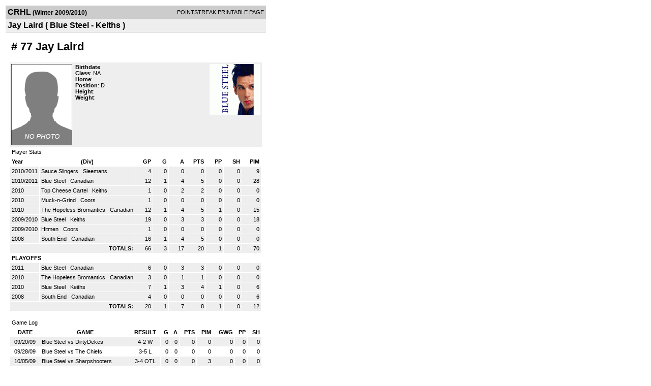

--- FILE ---
content_type: text/html; charset=UTF-8
request_url: https://d15k3om16n459i.cloudfront.net/players/print/playerpage.html?playerid=3247503&seasonid=4654
body_size: 2053
content:
<html>
<head>
<LINK REL="STYLESHEET" HREF="/common/playersprintstylesheet.css">
</head>
<body>
<table width=518><tr><td align="center"><table width="100%" border="0" cellspacing="0" cellpadding="4">
		<tr class="headerPlayer">
		<td width="60%"><font class="conHeader">CRHL</font> <font class="season">(Winter 2009/2010)</font></td>
		<td width="40%" align="right">POINTSTREAK PRINTABLE PAGE</td>
		</tr>
		<tr class="subHeader">
		<td width="60%" colspan="2"><font class="big">
		Jay Laird				(
		Blue Steel - Keiths		)
				</td>
	</tr>
	</table>
	<table width="100%" border="0" cellspacing="0" cellpadding="0">
	<tr><td class="intshim"><img src="/images/shim.gif" width="1" height="1"></td></tr>
	</table>
<br>
<table width="97%"  border="0" cellspacing="0" cellpadding="3">
  <tr>
    <td colspan="3" class="cellTeamPlayer"><h1>
    # 77 Jay Laird</h1></td>
  </tr>
  <tr class="lightGrey">
    <td width="16%" valign="top"><img src="/photos/ps-nophoto-md.png" width="120" height="160" alt="Player Photo"></td>
    <td width="32%" valign="top"><strong>Birthdate</strong>:
        <br>
  			<strong>Class</strong>: NA	<br>
	    <strong>Home</strong>:   <br>
    	    <strong>Position</strong>:  D <br />
	    <strong>Height</strong>:   <br />
	    <strong>Weight</strong>:  <br />
		     </td>
	<td width="52%" valign="top">
	<div style="float:right"><img src="/logos/league182/team192924.gif" align="absmiddle"  width="100" height="100"></div>	</td>
  </tr>
</table>
  	<table width="97%" border="0" cellpadding="3" cellspacing="1">
  <tr>
    <td colspan="11" class="cellTeamPlayer">Player Stats</td>
  </tr>
    <tr class="fields" align="center">
    <td align="left">Year</td>
    <td> (Div)</td>
    <td width="50" align="right">GP</td>

    
	    <td width="50" align="right">G</td>
	    <td width="50" align="right">A</td>
	    <td width="50" align="right">PTS</td>
	    <td width="50" align="right">PP</td>
	    <td width="50" align="right">SH</td>
	    <td width="50" align="right">PIM</td>

 			 
  </tr>
    <tr class="lightGrey" align="right">
    <td align="left">2010/2011</td>
    <td nowrap align="left"><a href="players-team.html?teamid=189778&seasonid=6131">
      Sauce Slingers      </a> &nbsp;
      Sleemans</td>
    <td>4</td>

          <td>0</td>
	    <td>0</td>
	    <td>0</td>
	    <td>0</td>
	    <td>0</td>
	    <td>9</td>
 			
      </tr>
    <tr class="lightGrey" align="right">
    <td align="left">2010/2011</td>
    <td nowrap align="left"><a href="players-team.html?teamid=80035&seasonid=6131">
      Blue Steel      </a> &nbsp;
      Canadian</td>
    <td>12</td>

          <td>1</td>
	    <td>4</td>
	    <td>5</td>
	    <td>0</td>
	    <td>0</td>
	    <td>28</td>
 			
      </tr>
    <tr class="lightGrey" align="right">
    <td align="left">2010</td>
    <td nowrap align="left"><a href="players-team.html?teamid=120579&seasonid=5480">
      Top Cheese Cartel      </a> &nbsp;
      Keiths</td>
    <td>1</td>

          <td>0</td>
	    <td>2</td>
	    <td>2</td>
	    <td>0</td>
	    <td>0</td>
	    <td>0</td>
 			
      </tr>
    <tr class="lightGrey" align="right">
    <td align="left">2010</td>
    <td nowrap align="left"><a href="players-team.html?teamid=242169&seasonid=5480">
      Muck-n-Grind      </a> &nbsp;
      Coors </td>
    <td>1</td>

          <td>0</td>
	    <td>0</td>
	    <td>0</td>
	    <td>0</td>
	    <td>0</td>
	    <td>0</td>
 			
      </tr>
    <tr class="lightGrey" align="right">
    <td align="left">2010</td>
    <td nowrap align="left"><a href="players-team.html?teamid=242781&seasonid=5480">
      The Hopeless Bromantics      </a> &nbsp;
      Canadian</td>
    <td>12</td>

          <td>1</td>
	    <td>4</td>
	    <td>5</td>
	    <td>1</td>
	    <td>0</td>
	    <td>15</td>
 			
      </tr>
    <tr class="lightGrey" align="right">
    <td align="left">2009/2010</td>
    <td nowrap align="left"><a href="players-team.html?teamid=80035&seasonid=4654">
      Blue Steel      </a> &nbsp;
      Keiths</td>
    <td>19</td>

          <td>0</td>
	    <td>3</td>
	    <td>3</td>
	    <td>0</td>
	    <td>0</td>
	    <td>18</td>
 			
      </tr>
    <tr class="lightGrey" align="right">
    <td align="left">2009/2010</td>
    <td nowrap align="left"><a href="players-team.html?teamid=37904&seasonid=4654">
      Hitmen       </a> &nbsp;
      Coors </td>
    <td>1</td>

          <td>0</td>
	    <td>0</td>
	    <td>0</td>
	    <td>0</td>
	    <td>0</td>
	    <td>0</td>
 			
      </tr>
    <tr class="lightGrey" align="right">
    <td align="left">2008</td>
    <td nowrap align="left"><a href="players-team.html?teamid=124552&seasonid=2760">
      South End      </a> &nbsp;
      Canadian</td>
    <td>16</td>

          <td>1</td>
	    <td>4</td>
	    <td>5</td>
	    <td>0</td>
	    <td>0</td>
	    <td>0</td>
 			
      </tr>
    <tr class="lightGrey"  align="right">
    <td colspan="2" align="right"><strong>TOTALS:</strong></td>
    <td>66</td>


         	<td>3</td>
	    <td>17</td>
	    <td>20</td>
	    <td>1</td>
		 	<td>0</td>
			<td>70</td>

 			      </tr>
    <tr class="fields" align="left">
    <td colspan="11" align="left"> PLAYOFFS </td>
  </tr>
    <tr class="lightGrey" align="right">
    <td align="left">2011</td>
    <td nowrap align="left"><a href="players-team.html?teamid=80035&seasonid=6941">
      Blue Steel      </a> &nbsp;
      Canadian</td>
    <td>6</td>

       		<td>0</td>
	    <td>3</td>
	    <td>3</td>
	    <td>0</td>
	    <td>0</td>
	    <td>0</td>
  		    
  </tr>
    <tr class="lightGrey" align="right">
    <td align="left">2010</td>
    <td nowrap align="left"><a href="players-team.html?teamid=242781&seasonid=5943">
      The Hopeless Bromantics      </a> &nbsp;
      Canadian</td>
    <td>3</td>

       		<td>0</td>
	    <td>1</td>
	    <td>1</td>
	    <td>0</td>
	    <td>0</td>
	    <td>0</td>
  		    
  </tr>
    <tr class="lightGrey" align="right">
    <td align="left">2010</td>
    <td nowrap align="left"><a href="players-team.html?teamid=80035&seasonid=5391">
      Blue Steel      </a> &nbsp;
      Keiths</td>
    <td>7</td>

       		<td>1</td>
	    <td>3</td>
	    <td>4</td>
	    <td>1</td>
	    <td>0</td>
	    <td>6</td>
  		    
  </tr>
    <tr class="lightGrey" align="right">
    <td align="left">2008</td>
    <td nowrap align="left"><a href="players-team.html?teamid=124552&seasonid=3085">
      South End      </a> &nbsp;
      Canadian</td>
    <td>4</td>

       		<td>0</td>
	    <td>0</td>
	    <td>0</td>
	    <td>0</td>
	    <td>0</td>
	    <td>6</td>
  		    
  </tr>
  
  <tr class="lightGrey" align="right">
    <td colspan="2" align="right"><strong>TOTALS:</strong></td>
    <td>20</td>


           <td>1</td>
	    <td>7</td>
	    <td>8</td>
	    <td>1</td>
	    <td>0</td>
	    <td>12</td>
 			      </tr>
  </table>
		<br>
		<table cellpadding="3" cellspacing="1" border="0" width="97%">
		  <tr>
		    <td colspan="10" class="cellTeamPlayer">Game Log</td>
		  </tr>
		  <tr class="fields">
		    <td>DATE</td>
		    <td>GAME</td>
		    <td>RESULT</td>
		    <td align="right">G</td>
		    <td align="right">A</td>
		    <td align="right">PTS</td>
		    <td align="right">PIM</td>
		    <td align="right">GWG</td>
		    <td align="right">PP</td>
		    <td align="right">SH</td>
		  </tr>
		  <tr class="lightGrey" align="right"><td align="center">09/20/09</td><td align="left"><a href="players-boxscore.html?gameid=1098610">Blue Steel vs DirtyDekes</a></td><td align="center">4-2 W</td><td>0</td><td>0</td><td>0</td><td>0</td><td>0</td><td>0</td><td>0</td></tr><tr bgcolor="ffffff" align="right"><td align="center">09/28/09</td><td align="left"><a href="players-boxscore.html?gameid=1098722">Blue Steel vs The Chiefs</a></td><td align="center">3-5 L</td><td>0</td><td>0</td><td>0</td><td>0</td><td>0</td><td>0</td><td>0</td></tr><tr class="lightGrey" align="right"><td align="center">10/05/09</td><td align="left"><a href="players-boxscore.html?gameid=1125777">Blue Steel vs Sharpshooters</a></td><td align="center">3-4 OTL</td><td>0</td><td>0</td><td>0</td><td>3</td><td>0</td><td>0</td><td>0</td></tr><tr bgcolor="ffffff" align="right"><td align="center">10/27/09</td><td align="left"><a href="players-boxscore.html?gameid=1142571">Blue Steel vs Sharpshooters</a></td><td align="center">6-1 W</td><td>0</td><td>0</td><td>0</td><td>0</td><td>0</td><td>0</td><td>0</td></tr><tr class="lightGrey" align="right"><td align="center">11/01/09</td><td align="left"><a href="players-boxscore.html?gameid=1142573">Blue Steel at Addicted</a></td><td align="center">1-4 L</td><td>0</td><td>0</td><td>0</td><td>0</td><td>0</td><td>0</td><td>0</td></tr><tr bgcolor="ffffff" align="right"><td align="center">11/08/09</td><td align="left"><a href="players-boxscore.html?gameid=1156659">Blue Steel vs Heroes</a></td><td align="center">4-3 W</td><td>0</td><td>0</td><td>0</td><td>0</td><td>0</td><td>0</td><td>0</td></tr><tr class="lightGrey" align="right"><td align="center">11/23/09</td><td align="left"><a href="players-boxscore.html?gameid=1156727">Blue Steel vs Flying Frogs</a></td><td align="center">3-5 L</td><td>0</td><td>1</td><td>1</td><td>0</td><td>0</td><td>0</td><td>0</td></tr><tr bgcolor="ffffff" align="right"><td align="center">11/29/09</td><td align="left"><a href="players-boxscore.html?gameid=1156797">Blue Steel at Sharpshooters</a></td><td align="center">8-4 W</td><td>0</td><td>0</td><td>0</td><td>0</td><td>0</td><td>0</td><td>0</td></tr><tr class="lightGrey" align="right"><td align="center">12/08/09</td><td align="left"><a href="players-boxscore.html?gameid=1167139">Blue Steel vs Addicted</a></td><td align="center">1-3 L</td><td>0</td><td>0</td><td>0</td><td>3</td><td>0</td><td>0</td><td>0</td></tr><tr bgcolor="ffffff" align="right"><td align="center">12/14/09</td><td align="left"><a href="players-boxscore.html?gameid=1167189">Blue Steel vs Addicted</a></td><td align="center">3-4 OTL</td><td>0</td><td>0</td><td>0</td><td>0</td><td>0</td><td>0</td><td>0</td></tr><tr class="lightGrey" align="right"><td align="center">12/17/09</td><td align="left"><a href="players-boxscore.html?gameid=1167208">Blue Steel at Heroes</a></td><td align="center">4-1 W</td><td>0</td><td>0</td><td>0</td><td>3</td><td>0</td><td>0</td><td>0</td></tr><tr bgcolor="ffffff" align="right"><td align="center">01/11/10</td><td align="left"><a href="players-boxscore.html?gameid=1167341">Blue Steel at Flying Frogs</a></td><td align="center">4-5 OTL</td><td>0</td><td>0</td><td>0</td><td>0</td><td>0</td><td>0</td><td>0</td></tr><tr class="lightGrey" align="right"><td align="center">01/12/10</td><td align="left"><a href="players-boxscore.html?gameid=1167342">Blue Steel at Sharpshooters</a></td><td align="center">6-2 W</td><td>0</td><td>0</td><td>0</td><td>3</td><td>0</td><td>0</td><td>0</td></tr><tr bgcolor="ffffff" align="right"><td align="center">01/19/10</td><td align="left"><a href="players-boxscore.html?gameid=1167403">Blue Steel vs Sharpshooters</a></td><td align="center">5-2 W</td><td>0</td><td>0</td><td>0</td><td>3</td><td>0</td><td>0</td><td>0</td></tr><tr class="lightGrey" align="right"><td align="center">01/27/10</td><td align="left"><a href="players-boxscore.html?gameid=1167471">Blue Steel at Addicted</a></td><td align="center">6-0 W</td><td>0</td><td>0</td><td>0</td><td>3</td><td>0</td><td>0</td><td>0</td></tr><tr bgcolor="ffffff" align="right"><td align="center">02/07/10</td><td align="left"><a href="players-boxscore.html?gameid=1167538">Blue Steel vs Heroes</a></td><td align="center">5-3 W</td><td>0</td><td>0</td><td>0</td><td>0</td><td>0</td><td>0</td><td>0</td></tr><tr class="lightGrey" align="right"><td align="center">02/15/10</td><td align="left"><a href="players-boxscore.html?gameid=1167599">Blue Steel at Heroes</a></td><td align="center">5-3 W</td><td>0</td><td>1</td><td>1</td><td>0</td><td>0</td><td>0</td><td>0</td></tr><tr bgcolor="ffffff" align="right"><td align="center">02/21/10</td><td align="left"><a href="players-boxscore.html?gameid=1167665">Blue Steel vs Flying Frogs</a></td><td align="center">4-2 W</td><td>0</td><td>0</td><td>0</td><td>0</td><td>0</td><td>0</td><td>0</td></tr><tr class="lightGrey" align="right"><td align="center">02/28/10</td><td align="left"><a href="players-boxscore.html?gameid=1167724">Blue Steel at Sharpshooters</a></td><td align="center">6-1 W</td><td>0</td><td>1</td><td>1</td><td>0</td><td>0</td><td>0</td><td>0</td></tr>		</table>
		<p><br>
  </p>
</td>
</tr>
</table>
<script type="text/javascript" src="/_Incapsula_Resource?SWJIYLWA=719d34d31c8e3a6e6fffd425f7e032f3&ns=1&cb=486964537" async></script></body>
</html>